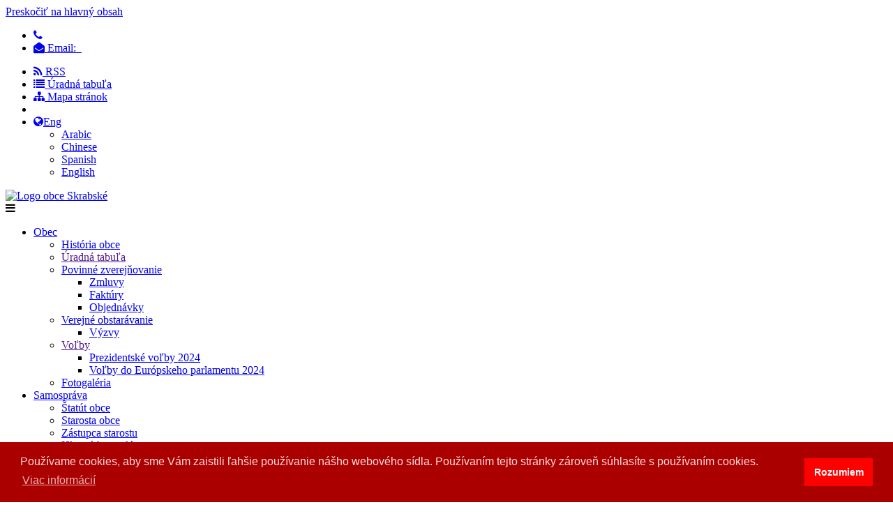

--- FILE ---
content_type: text/html; charset=UTF-8
request_url: https://obecskrabske.sk/vianocna-burza-a-posedenie-s-mikulasom
body_size: 5787
content:
    <!DOCTYPE html><html lang="sk" ><head> <meta http-equiv="Content-Type" content="text/html; charset=utf-8" /> <meta http-equiv="X-UA-Compatible" content="IE=edge"> <meta name="viewport" content="width=device-width, initial-scale=1.0, maximum-scale=1.0, user-scalable=0"> <meta name="description" content="Oficiálne webové sídlo obce Skrabské" /> <base href="/" /> <title>Vianočná burza a Posedenie s Mikulášom | Obec Skrabské</title> <link rel="canonical" href="vianocna-burza-a-posedenie-s-mikulasom" /> <link rel="icon" type="image/png" href="data/obecskrabskesk/web_graphic/favicon.png" /><meta property="og:url" content="vianocna-burza-a-posedenie-s-mikulasom" /> <meta property="og:image" content=""/> <meta property="og:locale" content="sk"/> <meta property="og:type" content="website"/> <meta property="og:title" content="Vianočná burza a Posedenie s Mikulášom"/> <meta property="og:description" content="Oficiálne webové sídlo obce Skrabské"/> <meta property="og:site_name" content="Obec Skrabské"/> <meta property="site_push_domain" content="obecskrabskesk"/> <meta property="site_push_name" content="Obec Skrabské"/> <meta property="site_push_public_key" content=""/> <link href="../ax_theme/10/css/bootstrap.css" rel="stylesheet">  <link href="../ax_theme/10/css/style.css?6" rel="stylesheet"> <link href="../ax_theme/10/css/responsive.css" rel="stylesheet">  <link rel="preload" href="https://cdnjs.cloudflare.com/ajax/libs/fancybox/3.3.5/jquery.fancybox.min.css" as="style" onload="this.onload=null;this.rel='stylesheet'"> <noscript><link rel="stylesheet" href="https://cdnjs.cloudflare.com/ajax/libs/fancybox/3.3.5/jquery.fancybox.min.css"></noscript> <!--[if lt IE 9]><script src="https://cdnjs.cloudflare.com/ajax/libs/html5shiv/3.7.3/html5shiv.js"></script> <![endif]--> <!--[if lt IE 9]><script src="js/respond.js"></script> <![endif]--> <link rel="stylesheet" type="text/css" href="//cdnjs.cloudflare.com/ajax/libs/cookieconsent2/3.1.0/cookieconsent.min.css" /> </head> <body>  <a class="skip-link" href="#hlavny-obsah">Preskočiť na hlavný obsah</a> <div class="page-wrapper">  <header class="main-header header-style-one"> <div class="header-top"> <div class="auto-container"> <div class="inner clearfix"> <div class="top-left clearfix"> <ul class="info clearfix"> <li><a href="tel:"><span class="fa fa-phone"></span> </a></li> <li><a href="mailto:"><span class="icon fa fa-envelope-open"></span> Email: &nbsp;</a></li> </ul> </div> <div class="top-right clearfix"> <ul class="info clearfix"> <li> <a href="rss-kanal"><i class="fa fa-rss"></i> RSS</a> </li> <li> <a href="uradna-tabula"><i class="fa fa-list"></i> Úradná tabuľa</a> </li> <li> <a href="mapa-stranok"><i class="fa fa-sitemap"></i> Mapa stránok</a> </li> <li> <li> <div class="change-language"> <div class="language dropdown"><a class="dropdown-toggle clearfix" id="lang-dropdown" data-toggle="dropdown" aria-haspopup="true" aria-expanded="false" href="#"><span class="icon fa fa-globe"></span>Eng <span class="arrow flaticon-cheveron-down"></span></a> <ul class="dropdown-menu style-one" aria-labelledby="lang-dropdown"> <li><a href="#">Arabic</a></li> <li><a href="#">Chinese</a></li> <li><a href="#">Spanish</a></li> <li><a href="#">English</a></li> </ul> </div> </div> </li> </ul> </div> </div> </div> </div> <div class="header-upper"> <div class="auto-container"> <div class="inner-container clearfix row"> <div class="logo-box col-md-12 col-xl-3"> <div class="logo text-center"><a href="index.php" title="Návrat na úvodnú stranu"><img data-src="data/obecskrabskesk/web_graphic/logo.png" alt="Logo obce Skrabské" class="lazyload" style="max-width: 100%"></a></div> </div> <div class="nav-outer clearfix col-md-12 col-xl-9 row"> <div class="mobile-nav-toggler col-12 text-center"><span class="fa fa-bars"></span></div> <nav class="main-menu navbar-expand-md navbar-lightc col-12"> <div class="collapse navbar-collapse show clearfix " id="navbarSupportedContent"> <ul role="menubar" aria-label="Hlavné menu" class="navigation clearfix"><li class="dropdown" ><a href="Obec" class="" >Obec</a><ul><li ><a role="menuitem" href="historia" class="" >História obce</a></li><li ><a role="menuitem" href="" class="" >Úradná tabuľa</a></li><li class="dropdown" ><a href="Povinn%C3%A9+zverej%C5%88ovanie" class="" >Povinné zverejňovanie</a><ul><li ><a role="menuitem" href="zmluvy" class="" >Zmluvy</a></li><li ><a role="menuitem" href="faktury" class="" >Faktúry</a></li><li ><a role="menuitem" href="objednavky" class="" >Objednávky</a></li></ul> <li class="dropdown" ><a href="Verejn%C3%A9+obstar%C3%A1vanie" class="" >Verejné obstarávanie</a><ul><li ><a role="menuitem" href="kategoria/vyzvy/zobrazit-v-tabulke" class="" >Výzvy</a></li></ul> <li class="dropdown" ><a href="" class="" >Voľby</a><ul><li ><a role="menuitem" href="https://obecskrabske.sk/prezidentske-volby-2024/AX_DEBUG" class="" target="_BLANK" >Prezidentské voľby 2024</a></li><li ><a role="menuitem" href="volby-do-europskeho-parlamentu" class="" >Voľby do Európskeho parlamentu 2024</a></li></ul> <li ><a role="menuitem" href="kategoria/fotogaleria" class="" >Fotogaléria</a></li></ul> <li class="dropdown" ><a href="Samospr%C3%A1va" class="" >Samospráva</a><ul><li ><a role="menuitem" href="statut-obce" class="" >Štatút obce</a></li><li ><a role="menuitem" href="starosta-obce" class="" >Starosta obce</a></li><li ><a role="menuitem" href="zastupca-starostu" class="" >Zástupca starostu</a></li><li ><a role="menuitem" href="hlavny-kontrolor" class="" >Hlavný kontrolór</a></li><li ><a role="menuitem" href="poslanci-oz" class="" >Poslanci OZ</a></li><li ><a role="menuitem" href="rokovaci-poriadok-oz" class="" >Rokovací poriadok</a></li><li ><a role="menuitem" href="https://obecskrabske.sk/zastupitelstva/2022" class="" >Zasadnutia OZ</a></li><li ><a role="menuitem" href="vzn" class="" >VZN</a></li><li ><a role="menuitem" href="https://obecskrabske.sk/data/obecskrabskesk/web_files/MbVyz7ZLvk.pdf" class="" target="_BLANK" >Plán rozvoja obce Skrabské</a></li><li ><a role="menuitem" href="zaverecny-ucet-obce" class="" >Záverečný účet obce</a></li><li class="dropdown" ><a href="GDPR" class="" >GDPR</a><ul><li ><a role="menuitem" href="gdpr" class="" >Spracovanie osobných údajov</a></li><li ><a role="menuitem" href="cookies" class="" >Cookies</a></li></ul> </ul> <li class="dropdown" ><a href="Obecn%C3%BD+%C3%BArad" class="" >Obecný úrad</a><ul><li ><a role="menuitem" href="Kontakt" class="" >Kontakty</a></li><li ><a role="menuitem" href="terenna-socialna-praca-v-obci" class="" >Terénna sociálna práca v obci</a></li></ul> <li class="dropdown" ><a href="Ob%C4%8Dan" class="" >Občan</a><ul><li class="dropdown" ><a href="Odpadov%C3%A9+hospod%C3%A1rstvo" class="" >Odpadové hospodárstvo</a><ul><li ><a role="menuitem" href="vyvoz-komunalneho-odpadu-pre-rok-2020" class="" >Harmonogram vývozu odpadu</a></li></ul> <li ><a role="menuitem" href="skolstvo" class="" >Školstvo</a></li><li ><a role="menuitem" href="dhz-skrabske" class="" >DHZ Skrabské</a></li><li ><a role="menuitem" href="zcinnosti-zenskej-spevackej-skupiny-skrabcanka-pri-ocu-skrabske" class="" >ŽSS "SKRABČANKA"</a></li></ul> <li class="dropdown" ><a href="N%C3%A1v%C5%A1tevn%C3%ADk" class="" >Návštevník</a><ul><li ><a role="menuitem" href="https://cp.hnonline.sk/bus/spojenie/" class="" target="_BLANK" >Cestovný poriadok</a></li><li ><a role="menuitem" href="cliff-jumping" class="" >Cliff jumping</a></li></ul> <li class="dropdown" ><a href="N%C3%A1rodn%C3%BD+projekt+RT+I." class="" >Národný projekt RT I.</a><ul><li ><a role="menuitem" href="informacie-o-projekte" class="" >Informácie o projekte</a></li><li ><a role="menuitem" href="kontakty-clenov-rt-i" class="" > Kontakty členov RT I.</a></li><li ><a role="menuitem" href="o-com-su-rozvojove-timy" class="" >O čom sú rozvojové tímy</a></li><li ><a role="menuitem" href="mesacny-plan-cinnosti" class="" >Naše plány</a></li><li ><a role="menuitem" href="kategoria/rozvojovy-tim-v-akcii" class="" >Rozvojový tím v akcii</a></li><li ><a role="menuitem" href="kategoria/komunitne-forum" class="" >Komunitné fórum</a></li><li ><a role="menuitem" href="https://www.facebook.com/profile.php?id=61552484226153" class="" target="_BLANK" >Odkaz na Facebook</a></li></ul> <li class="mnclr1" ><a role="menuitem" href="kontakt" class=" top_menu_contact_button " >Kontakt</a></li></ul> </div> </nav> </div> </div> </div> </div> <div class="sticky-header"> <div class="auto-container clearfix row"> <div class="logo pull-left col-12 text-center"> <a href="index.php" title=""><img src="data/obecskrabskesk/web_graphic/logo.png" alt="Erb obce " title="" class="sticky-logo"></a> </div> <div class="col-12 d-flex justify-content-center mb-2"> <nav class="main-menu clearfix"> </nav> </div> </div> </div> <div class="mobile-menu"> <div class="menu-backdrop"></div> <div class="close-btn"><span class="icon flaticon-cancel"></span></div> <nav class="menu-box"> <div class="nav-logo"><a href="index.php"><img src="data/obecskrabskesk/web_graphic/logow.png" alt="" title=""></a></div> <div class="menu-outer"></div> <div class="social-links"> <ul class="clearfix"> <li><a href="#"><span class="fa fa-facebook"></span></a></li> </ul> </div> </nav> </div> </header>  <div class="sidebar-page-container hmpdng2"> <div class="auto-container"> <div class="row clearfix"> <div class="content-side col-lg-8 col-md-12 col-sm-12"> <div class="post-details"> <div class="blog-details"> <div class="image-box"> <figure class="image"> <a data-fancybox="gallery" href="https://obecskrabske.sk/data/obecskrabskesk/web_files/o2QLQDOybZ.png" > <img data-src="https://obecskrabske.sk/data/obecskrabskesk/web_files/o2QLQDOybZ.png" alt="Vianočná burza a Posedenie s Mikulášom" title=""class="article_title_photo lazyload " style="width: 100%;"/> </a> </figure> </div> <div class="lower-box"> <h1>Vianočná burza a Posedenie s Mikulášom</h1> <div class="post-content entry-content"> <div id="article_text"><p><br></p></div> </div> </div> </div> </div> </div> <div class="sidebar-side col-lg-4 col-md-12 col-sm-12"> <aside class="sidebar"> <div class="sidebar-widget about-widget"> <div class="widget-inner"> <h3>KORONAVÍRUS</h3> <div class="widget-content"> <a href="kategoria/covid-19 "><img src="data/obecskrabskesk/web_graphic/koronavirus.png" alt="Všetky informácie ku koronavírusu" /></a> </div> </div> </div> <div class="sidebar-widget search-box"> <div class="widget-inner"> <h3>Vyhľadaj</h3> <div class="widget-content"> <form method="post" action="contact.html"> <div class="form-group"> <input type="search" name="search-field" value="" placeholder="hľadať" required> <button type="submit" aria-label="vyhľadať"><span class="icon fa fa-search"></span></button> </div> </form> </div> </div> </div><div class="sidebar-widget event-widget"> <div class="widget-inner"> <h3>Oznamy obce</h3> <div class="widget-content"> <table class="table table-hover"><tr><td><span class="news_date"> 14.1.2026</span><br /><a class="" href="desastoro-spravneho-kurica" >Desastoro správneho kuriča&nbsp;&nbsp;</a></td></tr><tr><td><span class="news_date"> 09.1.2026</span><br /><a class="" href="harmonogram-vyvozu-odpadu" >Harmonogram vývozu odpadu&nbsp;&nbsp;</a></td></tr><tr><td><span class="news_date"> 03.1.2026</span><br /><a class="" href="pf-2026" >PF 2026&nbsp;&nbsp;</a></td></tr><tr><td><span class="news_date"> 23.12.2025</span><br /><a class="" href="oznamenie-o-zmene-terminu-vyvozu-tko" >Oznámenie o zmene termínu vývozu TKO&nbsp;&nbsp;</a></td></tr></table><div class="col-12 d-flex justify-content-center home-more-news-div"><a href="oznamy" class="home-more-news home_ut_link">Zobraziť všetky oznamy...</a></div> </div> </div> </div><div class="sidebar-widget about-widget"> <div class="widget-inner"> <h3><img data-src="https://www.superobec.sk/data/obecskrabskesk/web_graphic/erb_obce_xs.png" class="lazyload" alt="erb obce Senohrad"> Úradná tabuľa</h3> <div class="widget-content"> <table class="table table-hover"><tr><th>Zverejnené</th><th>Oznam</th></tr><tr><td>16.1.2026</td><td> <strong><a class="" href="ziadost-o-dorucenie" >Žiadosť o doručenie&nbsp;&nbsp;</a></strong></td><tr><td>13.1.2026</td><td> <strong><a class="" href="pozvanka-na-32-zasadnutie-obecneho-zastupitelstva-v-skrabskom-ktore-sa-uskutocni-dna-15122025-o-18-00-hod-v-zasadacke-ocu" >Pozvánka na 32. zasadnutie Obecného zastupiteľstva v Skrabskom, ktoré sa uskutoční dňa 15.12.2025 o 18:00 hod. v zasadačke OCÚ&nbsp;&nbsp;</a></strong></td><tr><td>16.12.2025</td><td> <strong><a class="" href="oznamenie-o-vyhlaseni-vyberoveho-konania-do-funkcie-hlavneho-kontrolora-hlavnej-kontrolorky-obce-skrabske" >Oznámenie o vyhlásení výberového konania do funkcie Hlavného kontrolóra/ Hlavnej kontrolórky obce Skrabské&nbsp;&nbsp;</a></strong></td><tr><td>15.12.2025</td><td> <strong><a class="" href="schvaleny-rozpocet-pre-roky-2026-2027-2028" >Schválený rozpočet pre roky 2026-2027-2028&nbsp;&nbsp;</a></strong></td><tr><td>08.12.2025</td><td> <strong><a class="" href="pozvanka-na-31-zasadnutie-obecneho-zastupitelstva-v-skrabskom-ktore-sa-uskutocni-dna-15122025-o-18-00-hod-v-zasadacke-ocu" >Pozvánka na 31. zasadnutie Obecného zastupiteľstva v Skrabskom, ktoré sa uskutoční dňa 15.12.2025 o 18:00 hod. v zasadačke OCÚ&nbsp;&nbsp;</a></strong></td><tr><td>26.11.2025</td><td> <strong><a class="" href="navrh-dodatku-c1-k-vzn-o-miestnych-daniach-a-poplatkoch1" >Návrh dodatku č.1 k VZN o miestnych daniach a poplatkoch&nbsp;&nbsp;</a></strong></td><tr><td>13.11.2025</td><td> <strong><a class="" href="pozvanka-na-30-zasadnutie-obecneho-zastupitelstva-v-skrabskom-ktore-sa-uskutocni-dna-20112025-o-17-00-hod-v-zasadacke-ocu" >Pozvánka na 30. zasadnutie Obecného zastupiteľstva v Skrabskom, ktoré sa uskutoční dňa 20.11.2025 o 17:00 hod. v zasadačke OCÚ&nbsp;&nbsp;</a></strong></td></table><a href="uradna-tabula" class="home_ut_link">Zobraziť kompletnú úradnú tabuľu...</a> </div> </div> </div>  <div class="sidebar-widget about-widget"> <div class="widget-inner"> <h3>Odkazy</h3> <div class="widget-content text-center"> <a href="https://massvt.webnode.sk/2025/" target="_blank"><img src="data/obecskrabskesk/web_files/t_DbqlZWzpgEBXaybVby540m136evKdY.jpg" alt="MAS Slanské vrchy - Topľa" style="max-width: 100%"/></a><br /> <a href="https://www.zmovr.sk/" target="_blank"><img src="data/obecskrabskesk/web_files/t_gebZ08Gw5XPraRW9YyxoK79EQjWnB6.jpg" alt="ZMO Vranovského regiónu" style="max-width: 100%" /></a><br /> <a href="vyvoz-komunalneho-odpadu-pre-rok-2020"><img src="data/obecskrabskesk/web_graphic/05.png" alt="Harmonogram zberu odpadu" style="max-width: 100%" /></a><br /> <a href="ako-spravne-triedit-odpad"><img src="data/obecskrabskesk/web_graphic/odpadove-hospodarstvo.png" alt="Odpadové hospodárstvo" style="max-width: 100%" /></a><br /> <a href="kategoria/projekty-eu/zobrazit/v-tabulke"><img src="https://www.krupina.sk/images/web/projekty_eu.png" alt="Projekty európskej únie" style="max-width: 100%" /></a> </div> </div> </div>  </aside> </div> </div> </div> </div> <footer class="main-footer"> <div class="image-layer" style="background-image:url(\"images/background/footer-bg.jpg\")"></div> <div class="auto-container"> <div class="widgets-section"> <div class="row clearfix">  <div class="column big-column col-lg-4 col-md-12 col-sm-12"> <div class="footer-widget logo-widget"> <div class="widget-content"> <div class="footer-logo"> <a href="index.php"><img src="data/obecskrabskesk/web_graphic/logow.png" alt="" /></a> </div> <div class="text">Skrabské sa prvýkrát spomína v listine z 1. mája 1321, ale nepochybne existovala už omnoho skôr. V 14. storočí sa Skrabské spomína ako súčasť hradného panstva Čičava.</div> <ul class="social-links clearfix"> <li><a href="#"><span class="fa fa-facebook-f"></span></a></li> </ul> </div> </div> </div>  <div class="big-column col-lg-8 col-md-12 col-sm-12"> <div class="row clearfix">  <div class="column col-lg-4 col-md-4 col-sm-12"> <div class="footer-widget links-widget"> <div class="widget-content"> <h3>Prevádzkové údaje</h3> <ul> <li><a href="kontakty"><i class="fa fa-star"></i> Správca obsahu</a></li> <li><a href="#"><i class="fa fa-star"></i> Technický prevádzkovateľ</a></li> <li><a href="vyhlasenie-o-pristupnosti"><i class="fa fa-star"></i> Vyhlásenie o prístupnosti</a></li> <li><a href="https://validator.w3.org/nu/?doc=vianocna-burza-a-posedenie-s-mikulasom" target="_blank" rel="noopener">Stránka je HTML 5 validná</a></li> <li><a href="rss-kanal">RSS</a></li> <li><a href="https://www.osobnyudaj.sk/informovanie/320234/sk/zakladne-informacie" target="_blank" rel="noreferrer"><i class="fa fa-star"></i> Ochrana osobných údajov</a></li> <li><a href="cookies"><i class="fa fa-star"></i> Cookies</a></li> </ul> </div> </div> </div>  <div class="column col-lg-4 col-md-4 col-sm-12"> <div class="footer-widget links-widget"> <div class="widget-content"> <h3>Odkazy</h3> <ul> <li><a href="kontakt"><i class="fa fa-star"></i> Kontakty</a></li> <li><a href="starostka-obce"><i class="fa fa-star"></i> Starosta</a></li> <li><a href="vzn"><i class="fa fa-star"></i> Zoznam VZN</a></li> <li><a href="uradna-tabula"><i class="fa fa-star"></i> Úradná tabuľa</a></li> <li><a href="oznamy"><i class="fa fa-star"></i> Oznamy obce</a></li> <li><a href="zastupitelstva"><i class="fa fa-star"></i> Zasadnutia OZ</a></li> <li><a href="tlaciva-na-stiahnutie"><i class="fa fa-star"></i> Tlačivá na stiahnutie</a></li> </ul> </div> </div> </div>  <div class="column col-lg-4 col-md-4 col-sm-12"> <div class="footer-widget links-widget"> <div class="widget-content"> <h3>Kontakt</h3> <strong></strong> <br /> <br /> <br /> IČO: <br /> DIČ: </div> </div> </div> </div> </div> </div> </div> </div> <div class="footer-bottom"> <div class="auto-container"> <div class="inner"> <div class="copyright">(c) 2020 WEBOVÉ SÍDLO JE SPUSTENÉ V TESTOVACEJ VERZII</div> </div> </div> </div> </footer> </div>   <div class="scroll-to-top scroll-to-target" data-target="html"><span class="flaticon-up-arrow"></span></div> <script src="../ax_theme/10/js/jquery.js"></script>   <script src="../ax_theme/10/js/bootstrap.min.js"></script>  <script src="../ax_theme/10/js/appear.js"></script> <script src="../ax_theme/10/js/scrollbar.js"></script>  <script src="../ax_theme/10/js/custom-script.js"></script> <script src="https://ajax.googleapis.com/ajax/libs/webfont/1.5.18/webfont.js"></script> <script src="https://cdnjs.cloudflare.com/ajax/libs/fancybox/3.3.5/jquery.fancybox.min.js" async></script> <script src="https://cdnjs.cloudflare.com/ajax/libs/lazysizes/5.1.2/lazysizes.min.js" integrity="sha256-Md1qLToewPeKjfAHU1zyPwOutccPAm5tahnaw7Osw0A=" crossorigin="anonymous" async=""></script> <script src="https://ajax.googleapis.com/ajax/libs/webfont/1.5.18/webfont.js"></script> <script>
	WebFont.load({
		google: {
	families: ['Open+Sans:400,500,600:latin-ext','Playfair+Display:600:latin-ext']
		},
		custom: {
			families: ['FontAwesome'],
		        urls: ['https://stackpath.bootstrapcdn.com/font-awesome/4.7.0/css/font-awesome.min.css']
		},
		timeout: 2000
	});
</script> <script src="//cdnjs.cloudflare.com/ajax/libs/cookieconsent2/3.1.0/cookieconsent.min.js"></script> <script>
	window.addEventListener("load", function(){
		window.cookieconsent.initialise({
			"palette": {
				"popup": {
					"background": "#aa0000",
					"text": "#ffdddd"
				},
				"button": {
					"background": "#ff0000"
				}
			},
			"position": "bottom",
			"content": {
				"message": "Používame cookies, aby sme Vám zaistili ľahšie používanie nášho webového sídla. Používaním tejto stránky zároveň súhlasíte s používaním cookies.",
				"dismiss": "Rozumiem",
				"link": "Viac informácií",
				"href": "https://obecskrabske.sk/cookies"
			}
		})});
</script> </body> </html> <!--generated by AdministriX. Total time 0.0264 -->

